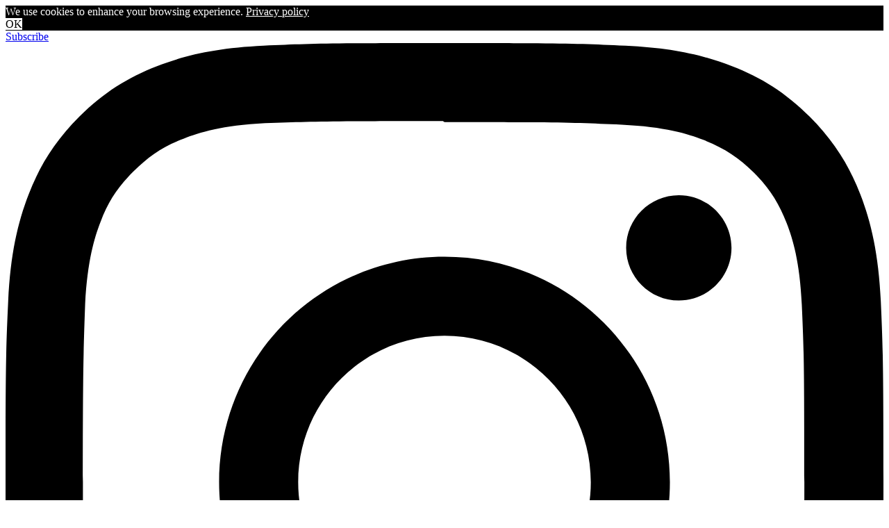

--- FILE ---
content_type: text/html; charset=UTF-8
request_url: https://dev-landing.architecturediary.org/privacy-policy/
body_size: 14181
content:
<!doctype html>
<html class="no-js" lang="en-US">
<head>






<meta charset="UTF-8" />
<meta name="viewport" content="width=device-width, initial-scale=1.0, maximum-scale=1.0, user-scalable=no">


<link rel="preload" as="font" href="https://dev-landing.architecturediary.org/wp-content/themes/fonts/din-bold-webfont.woff" type="font/woff" crossorigin="anonymous">
<link rel="preload" as="font" href="https://dev-landing.architecturediary.org/wp-content/themes/fonts/din-light-webfont.woff" type="font/woff" crossorigin="anonymous">




<title>Privacy Policy - Dev-landingpage</title>



<link rel="apple-touch-icon" sizes="180x180" href="https://architecturediary.org//favicon/apple-touch-icon.png">
<link rel="icon" type="image/png" sizes="32x32" href="https://architecturediary.org//favicon/favicon-32x32.png">
<link rel="icon" type="image/png" sizes="16x16" href="https://architecturediary.org//favicon/favicon-16x16.png">
<link rel="manifest" href="https://architecturediary.org//favicon/site.webmanifest">
<meta name="msapplication-TileColor" content="#000000">
<meta name="theme-color" content="#ffffff">



<meta name='robots' content='index, follow, max-image-preview:large, max-snippet:-1, max-video-preview:-1' />

	<!-- This site is optimized with the Yoast SEO plugin v26.7 - https://yoast.com/wordpress/plugins/seo/ -->
	<link rel="canonical" href="https://dev-landing.architecturediary.org/privacy-policy/" />
	<meta property="og:locale" content="en_US" />
	<meta property="og:type" content="article" />
	<meta property="og:title" content="Privacy Policy - Dev-landingpage" />
	<meta property="og:description" content="For the purposes of this Privacy Notice New London Architecture (NLA), The Architecture Diary, and London Architecture Festival (LFA) are all trading brands of New London Architecture Limited. New London Architecture Limited is an events, exhibition and membership company. Through our activities we communicate change and champion best practice in the built environment. For the purpose of the applicable data protection legislation (meaning the Data Protection Act 2018 and the General Data Protection Regulation and any other legislation which implements it) (the &#8220;Data Protection Legislation&#8221;), the data controller is New London Architecture Limited of 16 Beaufort Court, Admirals Way, Docklands, London E14 9XL. References in this Privacy Notice to &#8220;we&#8221;, &#8220;our&#8221; or &#8220;us&#8221; are references to New London Architecture Limited. References to &#8220;you&#8221; and &#8220;your&#8221; means each natural or legal person who interacts with us, uses our website or the products and services we provide. Please read this Privacy Notice carefully as it explains our practices regarding your Personal Data and how we will treat it. This Privacy Notice sets out how we collect, process and use your ‘Personal Data’. It is relevant to anyone who interacts with us, including users of our websites (www.nla.london; https://dev-landing.architecturediary.org/; www.lref.co.uk; www.londonatmipim.com; www.londonatmipimuk.com; http://onecity.london; [&hellip;]" />
	<meta property="og:url" content="https://dev-landing.architecturediary.org/privacy-policy/" />
	<meta property="og:site_name" content="Dev-landingpage" />
	<meta property="article:modified_time" content="2021-11-09T17:39:12+00:00" />
	<meta name="twitter:card" content="summary_large_image" />
	<meta name="twitter:label1" content="Est. reading time" />
	<meta name="twitter:data1" content="3 minutes" />
	<script type="application/ld+json" class="yoast-schema-graph">{"@context":"https://schema.org","@graph":[{"@type":"WebPage","@id":"https://dev-landing.architecturediary.org/privacy-policy/","url":"https://dev-landing.architecturediary.org/privacy-policy/","name":"Privacy Policy - Dev-landingpage","isPartOf":{"@id":"https://dev-landing.architecturediary.org/#website"},"datePublished":"2020-06-11T01:38:25+00:00","dateModified":"2021-11-09T17:39:12+00:00","inLanguage":"en-US","potentialAction":[{"@type":"ReadAction","target":["https://dev-landing.architecturediary.org/privacy-policy/"]}]},{"@type":"WebSite","@id":"https://dev-landing.architecturediary.org/#website","url":"https://dev-landing.architecturediary.org/","name":"Dev-landingpage","description":"","potentialAction":[{"@type":"SearchAction","target":{"@type":"EntryPoint","urlTemplate":"https://dev-landing.architecturediary.org/?s={search_term_string}"},"query-input":{"@type":"PropertyValueSpecification","valueRequired":true,"valueName":"search_term_string"}}],"inLanguage":"en-US"}]}</script>
	<!-- / Yoast SEO plugin. -->


<link rel='dns-prefetch' href='//ajax.googleapis.com' />
<style id='wp-img-auto-sizes-contain-inline-css' type='text/css'>
img:is([sizes=auto i],[sizes^="auto," i]){contain-intrinsic-size:3000px 1500px}
/*# sourceURL=wp-img-auto-sizes-contain-inline-css */
</style>
<link rel='stylesheet' id='fullpage-css' href='https://dev-landing.architecturediary.org/wp-content/themes/archdiary-maintheme-feb22/css/fullpage.css?ver=6.9' type='text/css' media='all' />
<style id='classic-theme-styles-inline-css' type='text/css'>
/*! This file is auto-generated */
.wp-block-button__link{color:#fff;background-color:#32373c;border-radius:9999px;box-shadow:none;text-decoration:none;padding:calc(.667em + 2px) calc(1.333em + 2px);font-size:1.125em}.wp-block-file__button{background:#32373c;color:#fff;text-decoration:none}
/*# sourceURL=/wp-includes/css/classic-themes.min.css */
</style>
<link rel='stylesheet' id='amazonpolly-css' href='https://dev-landing.architecturediary.org/wp-content/plugins/amazon-polly/public/css/amazonpolly-public.css?ver=1.0.0' type='text/css' media='all' />
<link rel='stylesheet' id='search-filter-plugin-styles-css' href='https://dev-landing.architecturediary.org/wp-content/plugins/search-filter-pro/public/assets/css/search-filter.min.css?ver=2.5.17' type='text/css' media='all' />
<script type="text/javascript" src="https://ajax.googleapis.com/ajax/libs/jquery/3.3.1/jquery.min.js" id="jquery-js"></script>
<script type="text/javascript" src="https://dev-landing.architecturediary.org/wp-content/plugins/amazon-polly/public/js/amazonpolly-public.js?ver=1.0.0" id="amazonpolly-js"></script>
<script type="text/javascript" id="search-filter-plugin-build-js-extra">
/* <![CDATA[ */
var SF_LDATA = {"ajax_url":"https://dev-landing.architecturediary.org/wp-admin/admin-ajax.php","home_url":"https://dev-landing.architecturediary.org/","extensions":[]};
//# sourceURL=search-filter-plugin-build-js-extra
/* ]]> */
</script>
<script type="text/javascript" src="https://dev-landing.architecturediary.org/wp-content/plugins/search-filter-pro/public/assets/js/search-filter-build.min.js?ver=2.5.17" id="search-filter-plugin-build-js"></script>
<script type="text/javascript" src="https://dev-landing.architecturediary.org/wp-content/plugins/search-filter-pro/public/assets/js/chosen.jquery.min.js?ver=2.5.17" id="search-filter-plugin-chosen-js"></script>



<style id='global-styles-inline-css' type='text/css'>
:root{--wp--preset--aspect-ratio--square: 1;--wp--preset--aspect-ratio--4-3: 4/3;--wp--preset--aspect-ratio--3-4: 3/4;--wp--preset--aspect-ratio--3-2: 3/2;--wp--preset--aspect-ratio--2-3: 2/3;--wp--preset--aspect-ratio--16-9: 16/9;--wp--preset--aspect-ratio--9-16: 9/16;--wp--preset--color--black: #000000;--wp--preset--color--cyan-bluish-gray: #abb8c3;--wp--preset--color--white: #ffffff;--wp--preset--color--pale-pink: #f78da7;--wp--preset--color--vivid-red: #cf2e2e;--wp--preset--color--luminous-vivid-orange: #ff6900;--wp--preset--color--luminous-vivid-amber: #fcb900;--wp--preset--color--light-green-cyan: #7bdcb5;--wp--preset--color--vivid-green-cyan: #00d084;--wp--preset--color--pale-cyan-blue: #8ed1fc;--wp--preset--color--vivid-cyan-blue: #0693e3;--wp--preset--color--vivid-purple: #9b51e0;--wp--preset--gradient--vivid-cyan-blue-to-vivid-purple: linear-gradient(135deg,rgb(6,147,227) 0%,rgb(155,81,224) 100%);--wp--preset--gradient--light-green-cyan-to-vivid-green-cyan: linear-gradient(135deg,rgb(122,220,180) 0%,rgb(0,208,130) 100%);--wp--preset--gradient--luminous-vivid-amber-to-luminous-vivid-orange: linear-gradient(135deg,rgb(252,185,0) 0%,rgb(255,105,0) 100%);--wp--preset--gradient--luminous-vivid-orange-to-vivid-red: linear-gradient(135deg,rgb(255,105,0) 0%,rgb(207,46,46) 100%);--wp--preset--gradient--very-light-gray-to-cyan-bluish-gray: linear-gradient(135deg,rgb(238,238,238) 0%,rgb(169,184,195) 100%);--wp--preset--gradient--cool-to-warm-spectrum: linear-gradient(135deg,rgb(74,234,220) 0%,rgb(151,120,209) 20%,rgb(207,42,186) 40%,rgb(238,44,130) 60%,rgb(251,105,98) 80%,rgb(254,248,76) 100%);--wp--preset--gradient--blush-light-purple: linear-gradient(135deg,rgb(255,206,236) 0%,rgb(152,150,240) 100%);--wp--preset--gradient--blush-bordeaux: linear-gradient(135deg,rgb(254,205,165) 0%,rgb(254,45,45) 50%,rgb(107,0,62) 100%);--wp--preset--gradient--luminous-dusk: linear-gradient(135deg,rgb(255,203,112) 0%,rgb(199,81,192) 50%,rgb(65,88,208) 100%);--wp--preset--gradient--pale-ocean: linear-gradient(135deg,rgb(255,245,203) 0%,rgb(182,227,212) 50%,rgb(51,167,181) 100%);--wp--preset--gradient--electric-grass: linear-gradient(135deg,rgb(202,248,128) 0%,rgb(113,206,126) 100%);--wp--preset--gradient--midnight: linear-gradient(135deg,rgb(2,3,129) 0%,rgb(40,116,252) 100%);--wp--preset--font-size--small: 13px;--wp--preset--font-size--medium: 20px;--wp--preset--font-size--large: 36px;--wp--preset--font-size--x-large: 42px;--wp--preset--spacing--20: 0.44rem;--wp--preset--spacing--30: 0.67rem;--wp--preset--spacing--40: 1rem;--wp--preset--spacing--50: 1.5rem;--wp--preset--spacing--60: 2.25rem;--wp--preset--spacing--70: 3.38rem;--wp--preset--spacing--80: 5.06rem;--wp--preset--shadow--natural: 6px 6px 9px rgba(0, 0, 0, 0.2);--wp--preset--shadow--deep: 12px 12px 50px rgba(0, 0, 0, 0.4);--wp--preset--shadow--sharp: 6px 6px 0px rgba(0, 0, 0, 0.2);--wp--preset--shadow--outlined: 6px 6px 0px -3px rgb(255, 255, 255), 6px 6px rgb(0, 0, 0);--wp--preset--shadow--crisp: 6px 6px 0px rgb(0, 0, 0);}:where(.is-layout-flex){gap: 0.5em;}:where(.is-layout-grid){gap: 0.5em;}body .is-layout-flex{display: flex;}.is-layout-flex{flex-wrap: wrap;align-items: center;}.is-layout-flex > :is(*, div){margin: 0;}body .is-layout-grid{display: grid;}.is-layout-grid > :is(*, div){margin: 0;}:where(.wp-block-columns.is-layout-flex){gap: 2em;}:where(.wp-block-columns.is-layout-grid){gap: 2em;}:where(.wp-block-post-template.is-layout-flex){gap: 1.25em;}:where(.wp-block-post-template.is-layout-grid){gap: 1.25em;}.has-black-color{color: var(--wp--preset--color--black) !important;}.has-cyan-bluish-gray-color{color: var(--wp--preset--color--cyan-bluish-gray) !important;}.has-white-color{color: var(--wp--preset--color--white) !important;}.has-pale-pink-color{color: var(--wp--preset--color--pale-pink) !important;}.has-vivid-red-color{color: var(--wp--preset--color--vivid-red) !important;}.has-luminous-vivid-orange-color{color: var(--wp--preset--color--luminous-vivid-orange) !important;}.has-luminous-vivid-amber-color{color: var(--wp--preset--color--luminous-vivid-amber) !important;}.has-light-green-cyan-color{color: var(--wp--preset--color--light-green-cyan) !important;}.has-vivid-green-cyan-color{color: var(--wp--preset--color--vivid-green-cyan) !important;}.has-pale-cyan-blue-color{color: var(--wp--preset--color--pale-cyan-blue) !important;}.has-vivid-cyan-blue-color{color: var(--wp--preset--color--vivid-cyan-blue) !important;}.has-vivid-purple-color{color: var(--wp--preset--color--vivid-purple) !important;}.has-black-background-color{background-color: var(--wp--preset--color--black) !important;}.has-cyan-bluish-gray-background-color{background-color: var(--wp--preset--color--cyan-bluish-gray) !important;}.has-white-background-color{background-color: var(--wp--preset--color--white) !important;}.has-pale-pink-background-color{background-color: var(--wp--preset--color--pale-pink) !important;}.has-vivid-red-background-color{background-color: var(--wp--preset--color--vivid-red) !important;}.has-luminous-vivid-orange-background-color{background-color: var(--wp--preset--color--luminous-vivid-orange) !important;}.has-luminous-vivid-amber-background-color{background-color: var(--wp--preset--color--luminous-vivid-amber) !important;}.has-light-green-cyan-background-color{background-color: var(--wp--preset--color--light-green-cyan) !important;}.has-vivid-green-cyan-background-color{background-color: var(--wp--preset--color--vivid-green-cyan) !important;}.has-pale-cyan-blue-background-color{background-color: var(--wp--preset--color--pale-cyan-blue) !important;}.has-vivid-cyan-blue-background-color{background-color: var(--wp--preset--color--vivid-cyan-blue) !important;}.has-vivid-purple-background-color{background-color: var(--wp--preset--color--vivid-purple) !important;}.has-black-border-color{border-color: var(--wp--preset--color--black) !important;}.has-cyan-bluish-gray-border-color{border-color: var(--wp--preset--color--cyan-bluish-gray) !important;}.has-white-border-color{border-color: var(--wp--preset--color--white) !important;}.has-pale-pink-border-color{border-color: var(--wp--preset--color--pale-pink) !important;}.has-vivid-red-border-color{border-color: var(--wp--preset--color--vivid-red) !important;}.has-luminous-vivid-orange-border-color{border-color: var(--wp--preset--color--luminous-vivid-orange) !important;}.has-luminous-vivid-amber-border-color{border-color: var(--wp--preset--color--luminous-vivid-amber) !important;}.has-light-green-cyan-border-color{border-color: var(--wp--preset--color--light-green-cyan) !important;}.has-vivid-green-cyan-border-color{border-color: var(--wp--preset--color--vivid-green-cyan) !important;}.has-pale-cyan-blue-border-color{border-color: var(--wp--preset--color--pale-cyan-blue) !important;}.has-vivid-cyan-blue-border-color{border-color: var(--wp--preset--color--vivid-cyan-blue) !important;}.has-vivid-purple-border-color{border-color: var(--wp--preset--color--vivid-purple) !important;}.has-vivid-cyan-blue-to-vivid-purple-gradient-background{background: var(--wp--preset--gradient--vivid-cyan-blue-to-vivid-purple) !important;}.has-light-green-cyan-to-vivid-green-cyan-gradient-background{background: var(--wp--preset--gradient--light-green-cyan-to-vivid-green-cyan) !important;}.has-luminous-vivid-amber-to-luminous-vivid-orange-gradient-background{background: var(--wp--preset--gradient--luminous-vivid-amber-to-luminous-vivid-orange) !important;}.has-luminous-vivid-orange-to-vivid-red-gradient-background{background: var(--wp--preset--gradient--luminous-vivid-orange-to-vivid-red) !important;}.has-very-light-gray-to-cyan-bluish-gray-gradient-background{background: var(--wp--preset--gradient--very-light-gray-to-cyan-bluish-gray) !important;}.has-cool-to-warm-spectrum-gradient-background{background: var(--wp--preset--gradient--cool-to-warm-spectrum) !important;}.has-blush-light-purple-gradient-background{background: var(--wp--preset--gradient--blush-light-purple) !important;}.has-blush-bordeaux-gradient-background{background: var(--wp--preset--gradient--blush-bordeaux) !important;}.has-luminous-dusk-gradient-background{background: var(--wp--preset--gradient--luminous-dusk) !important;}.has-pale-ocean-gradient-background{background: var(--wp--preset--gradient--pale-ocean) !important;}.has-electric-grass-gradient-background{background: var(--wp--preset--gradient--electric-grass) !important;}.has-midnight-gradient-background{background: var(--wp--preset--gradient--midnight) !important;}.has-small-font-size{font-size: var(--wp--preset--font-size--small) !important;}.has-medium-font-size{font-size: var(--wp--preset--font-size--medium) !important;}.has-large-font-size{font-size: var(--wp--preset--font-size--large) !important;}.has-x-large-font-size{font-size: var(--wp--preset--font-size--x-large) !important;}
/*# sourceURL=global-styles-inline-css */
</style>
</head>



<body data-rsssl=1>





<header class="mainheader" id="mainheader">




<div class="container">
<div class="row justify-content-end">






<div class="col-6 col-sm-6 text-right">


<div class="headerright">

<nav class="locations-micro d-none d-md-inline-block">
<a class="" href="https://architecturediary.org/#homesubscribe" title="Subscribe">Subscribe</a>
</nav>

<div class="socialicons">
<a class="scaler"  href="https://www.instagram.com/thearchitecturediary" target="_blank" title="Dev-landingpage on Instagram"><svg aria-labelledby="instagram-icon" role="img" viewBox="0 0 24 24" xmlns="http://www.w3.org/2000/svg"><path d="M12 0C8.74 0 8.333.015 7.053.072 5.775.132 4.905.333 4.14.63c-.789.306-1.459.717-2.126 1.384S.935 3.35.63 4.14C.333 4.905.131 5.775.072 7.053.012 8.333 0 8.74 0 12s.015 3.667.072 4.947c.06 1.277.261 2.148.558 2.913.306.788.717 1.459 1.384 2.126.667.666 1.336 1.079 2.126 1.384.766.296 1.636.499 2.913.558C8.333 23.988 8.74 24 12 24s3.667-.015 4.947-.072c1.277-.06 2.148-.262 2.913-.558.788-.306 1.459-.718 2.126-1.384.666-.667 1.079-1.335 1.384-2.126.296-.765.499-1.636.558-2.913.06-1.28.072-1.687.072-4.947s-.015-3.667-.072-4.947c-.06-1.277-.262-2.149-.558-2.913-.306-.789-.718-1.459-1.384-2.126C21.319 1.347 20.651.935 19.86.63c-.765-.297-1.636-.499-2.913-.558C15.667.012 15.26 0 12 0zm0 2.16c3.203 0 3.585.016 4.85.071 1.17.055 1.805.249 2.227.415.562.217.96.477 1.382.896.419.42.679.819.896 1.381.164.422.36 1.057.413 2.227.057 1.266.07 1.646.07 4.85s-.015 3.585-.074 4.85c-.061 1.17-.256 1.805-.421 2.227-.224.562-.479.96-.899 1.382-.419.419-.824.679-1.38.896-.42.164-1.065.36-2.235.413-1.274.057-1.649.07-4.859.07-3.211 0-3.586-.015-4.859-.074-1.171-.061-1.816-.256-2.236-.421-.569-.224-.96-.479-1.379-.899-.421-.419-.69-.824-.9-1.38-.165-.42-.359-1.065-.42-2.235-.045-1.26-.061-1.649-.061-4.844 0-3.196.016-3.586.061-4.861.061-1.17.255-1.814.42-2.234.21-.57.479-.96.9-1.381.419-.419.81-.689 1.379-.898.42-.166 1.051-.361 2.221-.421 1.275-.045 1.65-.06 4.859-.06l.045.03zm0 3.678c-3.405 0-6.162 2.76-6.162 6.162 0 3.405 2.76 6.162 6.162 6.162 3.405 0 6.162-2.76 6.162-6.162 0-3.405-2.76-6.162-6.162-6.162zM12 16c-2.21 0-4-1.79-4-4s1.79-4 4-4 4 1.79 4 4-1.79 4-4 4zm7.846-10.405c0 .795-.646 1.44-1.44 1.44-.795 0-1.44-.646-1.44-1.44 0-.794.646-1.439 1.44-1.439.793-.001 1.44.645 1.44 1.439z"/></svg><span>Dev-landingpage on Instagram</span></a>
<a class="scaler"  href="http://twitter.com/thearchidiary" target="_blank" title="Dev-landingpage on Twitter"><svg aria-labelledby="twitter-icon" role="img" viewBox="0 0 24 24" xmlns="http://www.w3.org/2000/svg"><path d="M23.954 4.569c-.885.389-1.83.654-2.825.775 1.014-.611 1.794-1.574 2.163-2.723-.951.555-2.005.959-3.127 1.184-.896-.959-2.173-1.559-3.591-1.559-2.717 0-4.92 2.203-4.92 4.917 0 .39.045.765.127 1.124C7.691 8.094 4.066 6.13 1.64 3.161c-.427.722-.666 1.561-.666 2.475 0 1.71.87 3.213 2.188 4.096-.807-.026-1.566-.248-2.228-.616v.061c0 2.385 1.693 4.374 3.946 4.827-.413.111-.849.171-1.296.171-.314 0-.615-.03-.916-.086.631 1.953 2.445 3.377 4.604 3.417-1.68 1.319-3.809 2.105-6.102 2.105-.39 0-.779-.023-1.17-.067 2.189 1.394 4.768 2.209 7.557 2.209 9.054 0 13.999-7.496 13.999-13.986 0-.209 0-.42-.015-.63.961-.689 1.8-1.56 2.46-2.548l-.047-.02z"/></svg><span>Dev-landingpage on Twitter</span></a>
<!--<a class="scaler" href="" target="_blank" title="Dev-landingpage on Facebook"><svg aria-labelledby="facebook-icon" role="img" viewBox="0 0 24 24" xmlns="http://www.w3.org/2000/svg"><path d="M22.676 0H1.324C.593 0 0 .593 0 1.324v21.352C0 23.408.593 24 1.324 24h11.494v-9.294H9.689v-3.621h3.129V8.41c0-3.099 1.894-4.785 4.659-4.785 1.325 0 2.464.097 2.796.141v3.24h-1.921c-1.5 0-1.792.721-1.792 1.771v2.311h3.584l-.465 3.63H16.56V24h6.115c.733 0 1.325-.592 1.325-1.324V1.324C24 .593 23.408 0 22.676 0"/></svg><span>Dev-landingpage on Facebook</span></a>-->
</div>
</div>
</div>

</div>
</div>


<!--
<div class="col-3 col-sm-4 text-right">
<div class="socialicons">
<a class="scaler"  href="https://www.instagram.com/" target="_blank" title="Dev-landingpage on Instagram">
<svg aria-labelledby="instagram-icon" role="img" viewBox="0 0 24 24" xmlns="http://www.w3.org/2000/svg"><path d="M12 0C8.74 0 8.333.015 7.053.072 5.775.132 4.905.333 4.14.63c-.789.306-1.459.717-2.126 1.384S.935 3.35.63 4.14C.333 4.905.131 5.775.072 7.053.012 8.333 0 8.74 0 12s.015 3.667.072 4.947c.06 1.277.261 2.148.558 2.913.306.788.717 1.459 1.384 2.126.667.666 1.336 1.079 2.126 1.384.766.296 1.636.499 2.913.558C8.333 23.988 8.74 24 12 24s3.667-.015 4.947-.072c1.277-.06 2.148-.262 2.913-.558.788-.306 1.459-.718 2.126-1.384.666-.667 1.079-1.335 1.384-2.126.296-.765.499-1.636.558-2.913.06-1.28.072-1.687.072-4.947s-.015-3.667-.072-4.947c-.06-1.277-.262-2.149-.558-2.913-.306-.789-.718-1.459-1.384-2.126C21.319 1.347 20.651.935 19.86.63c-.765-.297-1.636-.499-2.913-.558C15.667.012 15.26 0 12 0zm0 2.16c3.203 0 3.585.016 4.85.071 1.17.055 1.805.249 2.227.415.562.217.96.477 1.382.896.419.42.679.819.896 1.381.164.422.36 1.057.413 2.227.057 1.266.07 1.646.07 4.85s-.015 3.585-.074 4.85c-.061 1.17-.256 1.805-.421 2.227-.224.562-.479.96-.899 1.382-.419.419-.824.679-1.38.896-.42.164-1.065.36-2.235.413-1.274.057-1.649.07-4.859.07-3.211 0-3.586-.015-4.859-.074-1.171-.061-1.816-.256-2.236-.421-.569-.224-.96-.479-1.379-.899-.421-.419-.69-.824-.9-1.38-.165-.42-.359-1.065-.42-2.235-.045-1.26-.061-1.649-.061-4.844 0-3.196.016-3.586.061-4.861.061-1.17.255-1.814.42-2.234.21-.57.479-.96.9-1.381.419-.419.81-.689 1.379-.898.42-.166 1.051-.361 2.221-.421 1.275-.045 1.65-.06 4.859-.06l.045.03zm0 3.678c-3.405 0-6.162 2.76-6.162 6.162 0 3.405 2.76 6.162 6.162 6.162 3.405 0 6.162-2.76 6.162-6.162 0-3.405-2.76-6.162-6.162-6.162zM12 16c-2.21 0-4-1.79-4-4s1.79-4 4-4 4 1.79 4 4-1.79 4-4 4zm7.846-10.405c0 .795-.646 1.44-1.44 1.44-.795 0-1.44-.646-1.44-1.44 0-.794.646-1.439 1.44-1.439.793-.001 1.44.645 1.44 1.439z"/></svg><span>Dev-landingpage on Instagram</span></a>

<a class="scaler" href="https://en-gb.facebook.com/" target="_blank" title="Dev-landingpage on Facebook">
<svg aria-labelledby="facebook-icon" role="img" viewBox="0 0 24 24" xmlns="http://www.w3.org/2000/svg"><path d="M22.676 0H1.324C.593 0 0 .593 0 1.324v21.352C0 23.408.593 24 1.324 24h11.494v-9.294H9.689v-3.621h3.129V8.41c0-3.099 1.894-4.785 4.659-4.785 1.325 0 2.464.097 2.796.141v3.24h-1.921c-1.5 0-1.792.721-1.792 1.771v2.311h3.584l-.465 3.63H16.56V24h6.115c.733 0 1.325-.592 1.325-1.324V1.324C24 .593 23.408 0 22.676 0"/></svg><span>Dev-landingpage on Facebook</span></a>


<a class="scaler" href="https://en-gb.facebook.com/" target="_blank" title="Dev-landingpage on Facebook">
<svg aria-labelledby="twitter-icon" role="img" viewBox="0 0 24 24" xmlns="http://www.w3.org/2000/svg"><path d="M23.954 4.569c-.885.389-1.83.654-2.825.775 1.014-.611 1.794-1.574 2.163-2.723-.951.555-2.005.959-3.127 1.184-.896-.959-2.173-1.559-3.591-1.559-2.717 0-4.92 2.203-4.92 4.917 0 .39.045.765.127 1.124C7.691 8.094 4.066 6.13 1.64 3.161c-.427.722-.666 1.561-.666 2.475 0 1.71.87 3.213 2.188 4.096-.807-.026-1.566-.248-2.228-.616v.061c0 2.385 1.693 4.374 3.946 4.827-.413.111-.849.171-1.296.171-.314 0-.615-.03-.916-.086.631 1.953 2.445 3.377 4.604 3.417-1.68 1.319-3.809 2.105-6.102 2.105-.39 0-.779-.023-1.17-.067 2.189 1.394 4.768 2.209 7.557 2.209 9.054 0 13.999-7.496 13.999-13.986 0-.209 0-.42-.015-.63.961-.689 1.8-1.56 2.46-2.548l-.047-.02z"/></svg><span>Dev-landingpage on twitter</span></a>
</div>
</div>
-->






  


   




  <!--  <div class="col-6 d-block d-lg-none col-menubut"> 

<button id="nav-icon">
  <span></span>
    <span></span>
      <span></span>
        <span></span>
      </button>

    </div>    -->  




















</header>







<section class="headerlogo">

    
<div class="container">
 <div class="logo" id="logo">
    <a class="naesmoothstate" href="https://dev-landing.architecturediary.org"><svg id="ec98fb05-99d5-4e57-bf56-d50e7fadf01f" data-name="Layer 1" xmlns="http://www.w3.org/2000/svg" viewBox="0 0 535.9 331.2"><path d="M535.9,0H0V331.2H535.9Zm-6.7,324.5H6.7V6.7H529.3V324.5Z"/><path d="M4,69.3H534V75H4Z"/><path d="M45.9,156.5h6.5v-41h13v-6.1H32.9v6.1h13Z"/><path d="M79.4,135.5H99v21h6.6V109.4H99v20H79.4v-20H72.8v47.1h6.6Z"/><path d="M147,150.4H124.2V135.6h19.5v-6.1H124.2v-14H147v-6.1H117.6v47.1H147Z"/><path d="M59.3,207.8h-14l7-20.1Zm-9.6-30.3L32.5,224.6h7l3.8-10.9H61.4l3.8,10.9h7L55,177.5Z"/><path d="M85.6,183.6H96.4c2.8,0,4.9.6,6.3,1.9s2.1,3.1,2.1,5.7a6.91,6.91,0,0,1-2.2,5.6,9.51,9.51,0,0,1-6.3,2H85.6Zm27.4,41-10.9-20.7a12.48,12.48,0,0,0,9.4-12.8c0-4.3-1.3-7.7-4-10.1s-6.2-3.5-10.7-3.5H79v47.1h6.6V204.7h9.5l10.3,19.9Z"/><path d="M154.2,210.3v-1.1h-6.5v1.1a8.15,8.15,0,0,1-2.5,6.3,10.39,10.39,0,0,1-7.2,2.3c-7,0-10.4-3.9-10.4-11.8V195.3c0-4.4.9-7.6,2.6-9.5s4.3-2.8,7.7-2.8a10.91,10.91,0,0,1,7.2,2.3,8.11,8.11,0,0,1,2.6,6.5v.9h5.7l.9-.2v-.9a14.44,14.44,0,0,0-2-7.8,13.25,13.25,0,0,0-5.8-5.2,19.41,19.41,0,0,0-8.5-1.8c-5.1,0-9.2,1.5-12.3,4.4s-4.6,7.6-4.6,13.8v11.8c0,6.2,1.6,10.9,4.6,13.8s7.2,4.4,12.3,4.4c4.9,0,8.9-1.3,11.8-4a13.76,13.76,0,0,0,4.4-10.7"/><path d="M172.1,203.5h19.6v21h6.6V177.4h-6.6v20H172.1v-20h-6.6v47.1h6.6Z"/><path d="M210.8,177.5h6.6v47.1h-6.6Z"/><path d="M225.3,183.6h13v41h6.5v-41h13v-6.1H225.3v6.1Z"/><path d="M265.1,224.6h29.4v-6.1H271.7V203.7h19.5v-6.1H271.7v-14h22.8v-6.1H265.1Z"/><path d="M329.1,178.7a19.41,19.41,0,0,0-8.5-1.8c-5.1,0-9.2,1.5-12.3,4.4s-4.6,7.6-4.6,13.8v11.8c0,6.2,1.6,10.9,4.6,13.8s7.2,4.4,12.3,4.4c4.9,0,8.9-1.3,11.8-4a14.2,14.2,0,0,0,4.5-10.8v-1.1h-6.5v1.1a8.15,8.15,0,0,1-2.5,6.3,10.39,10.39,0,0,1-7.2,2.3c-7,0-10.4-3.9-10.4-11.8V195.3c0-4.4.9-7.6,2.6-9.5s4.3-2.8,7.7-2.8a10.91,10.91,0,0,1,7.2,2.3,8.11,8.11,0,0,1,2.6,6.5v.9h5.7l.9-.2v-.9a16.45,16.45,0,0,0-2-7.8,14.54,14.54,0,0,0-5.9-5.1"/><path d="M343.4,183.6h13v41h6.5v-41h13v-6.1H343.4Z"/><path d="M409.8,208.5a10.07,10.07,0,0,1-2.7,7.6,10.86,10.86,0,0,1-14.5,0,10.63,10.63,0,0,1-2.7-7.6v-31h-6.7v31.4a16.12,16.12,0,0,0,2.2,8.3,15,15,0,0,0,6,5.7,18.64,18.64,0,0,0,16.9,0,14.71,14.71,0,0,0,5.9-5.7,16.15,16.15,0,0,0,2.1-8.4V177.3h-6.6v31.2Z"/><path d="M435.1,183.6h10.8c2.8,0,4.9.6,6.3,1.9s2.1,3.1,2.1,5.7a6.61,6.61,0,0,1-2.2,5.6,9.51,9.51,0,0,1-6.3,2H435V183.6Zm23,16.1a13.27,13.27,0,0,0,2.8-8.6c0-4.3-1.3-7.7-4-10.1s-6.2-3.5-10.7-3.5H428.4v47.1H435V204.7h9.5l10.3,19.9h7.5l-10.9-20.7a13.07,13.07,0,0,0,6.7-4.2"/><path d="M500.8,183.6v-6.1H471.4v47.1h29.4v-6.1H478V203.7h19.5v-6.1H478v-14Z"/><path d="M54.2,286.5H44.3V251.6h9.9c3.2,0,5.7.9,7.4,2.9s2.6,5.1,2.6,9.5v10.7c-.1,7.9-3.3,11.8-10,11.8m-.1-41H37.6v47.1H54.1c5.1,0,9.1-1.5,12.1-4.4s4.5-7.6,4.5-13.8V263.8c0-6.2-1.5-10.9-4.5-13.8s-7-4.5-12.1-4.5"/><path d="M82.5,245.5h6.6v47.1H82.5Z"/><path d="M123.4,275.9H109.3l7-20.1Zm-9.7-30.4L96.5,292.6h7l3.8-10.9h18.1l3.8,10.9h7L119,245.5Z"/><path d="M149.7,251.6h10.8c2.8,0,4.9.6,6.3,1.9s2.1,3.1,2.1,5.7a6.83,6.83,0,0,1-2.1,5.6,9.51,9.51,0,0,1-6.3,2H149.7Zm23,16.1a13.27,13.27,0,0,0,2.8-8.6c0-4.3-1.3-7.7-3.9-10.1s-6.2-3.5-10.7-3.5H143.1v47.1h6.6V272.7h9.5l10.3,19.9h7.6l-10.9-20.7a12.7,12.7,0,0,0,6.5-4.2"/><path d="M198,266.1l-10.2-20.6h-7.2l14.2,27.4v19.7h6.6V273l14.2-27.4h-7.2Z"/><path d="M129.8,45a7.45,7.45,0,1,0-7.5-7.4,7.41,7.41,0,0,0,7.5,7.4"/><path d="M403.5,45a7.5,7.5,0,1,0-7.5-7.5h0a7.49,7.49,0,0,0,7.5,7.5"/></svg></a> 
    </div>
</div>
</section>


 






<section class="hometop">
  <div class=" ">
<div class="container">




<div class="row justify-content-between align-items-stretch">

<div class="col-12 col-md-8 p-ts p-bs">
<div class="homeintro">
  <p>For the purposes of this Privacy Notice New London Architecture (NLA), The Architecture Diary, and London Architecture Festival (LFA) are all trading brands of New London Architecture Limited. New London Architecture Limited is an events, exhibition and membership company. Through our activities we communicate change and champion best practice in the built environment.</p>
<p>For the purpose of the applicable data protection legislation (meaning the Data Protection Act 2018 and the General Data Protection Regulation and any other legislation which implements it) (the &#8220;Data Protection Legislation&#8221;), the data controller is New London Architecture Limited of 16 Beaufort Court, Admirals Way, Docklands, London E14 9XL. References in this Privacy Notice to &#8220;we&#8221;, &#8220;our&#8221; or &#8220;us&#8221; are references to New London Architecture Limited. References to &#8220;you&#8221; and &#8220;your&#8221; means each natural or legal person who interacts with us, uses our website or the products and services we provide.</p>
<p>Please read this Privacy Notice carefully as it explains our practices regarding your Personal Data and how we will treat it. This Privacy Notice sets out how we collect, process and use your ‘Personal Data’. It is relevant to anyone who interacts with us, including users of our websites (www.nla.london; https://dev-landing.architecturediary.org/; www.lref.co.uk; www.londonatmipim.com; www.londonatmipimuk.com; http://onecity.london; www.thecitycentre.london; www.londonfestivalofarchitecture.org; www.nla.london), together ‘the Sites’, subscribers to any of our Sites, members of the New London Architecture membership scheme and users of other services we provide from time to time.</p>
<p><strong>OUR PRIVACY COMMITMENTS</strong></p>
<p>We respect your privacy and protecting your information is important to us. We will be clear and open with you on what Personal Data we collect and how we process it and we will only use information that we collect about you lawfully in accordance with the Data Protection Legislation.</p>
<p>We take data security seriously, and so for as long as we maintain records of your Personal Data, we will endeavour to keep it up to date and protect it with appropriate safety and security measures and policies to prevent it from being accidentally lost and from unauthorised use and access.</p>
<p>We regularly review our security systems to ensure that your Personal Data remains safe and secure.</p>
<p><strong>Data we collect and process</strong></p>
<p>We collect and process the following Personal data from or about you as a user of our Sites or services or as a member of the New London Architecture membership scheme or as a client, speaker, delegate, event attendee or subscriber to our newsletters:</p>
<p>Personal Data collected directly from you if you create an Organisation Account on any of the Architecture Diary websites to submit events listings, which may include contact details such as name, job title, postal address, telephone numbers and email address and information about the organisation which you represent.</p>
<p>If you create an account on any of the Architecture Diary websites, for the purpose of uploading your events, our Community Manager will have access to this information to allow them to manage and approve your events only for the duration of the time they are the Community Manager. They will be bound by this privacy policy. You can find details of the Community Manager for each city on the Architecture Diary website.</p>
<p>Personal Data collected directly from you when you join the New London Architecture membership scheme and thereafter when you engage with us in relation to your membership and/or any of the benefits available to you as a member, which may include contact details such as name, job title, postal address, telephone numbers email addresses and financial transactional data such as credit or debit card numbers used in relation to our services. We will NOT store any credit or direct card numbers and will only use a secure online payment platform for processing.</p>
<p>Personal Data collected directly from you as an exhibitor or sponsor which may include contact details such as name, job title, postal address, telephone numbers email addresses and financial transactional data such as credit or debit card numbers used in relation to our services. We will NOT store any credit or direct card numbers and will only use a secure online payment platform for processing.</p>
<p>Personal Data collected directly from you through the delegate or as a participant of any event which may include contact details such as name, job title, postal address, telephone numbers email addresses and financial transactional data such as credit or debit card numbers used in relation to our services.</p>
<p>Personal Data collected directly from you during the submission process for Awards, Research Studies or other Publications which may include contact details such as name, job title, postal address, telephone numbers email addresses and financial transactional data such as credit or debit card numbers used in relation to our services. We will NOT store any credit or direct card numbers and will only use a secure online payment platform for processing.</p>
<p>Personal Data collected directly from you as a subscriber to our newsletter which may include contact details such as name, job title, postal address, telephone numbers and email address.</p>
<p>Personal Data received directly from you by email, telephone call or by business card at networking events, conferences or from third parties acting on your behalf or from supplier invoices.</p>
<p>Personal Data collected automatically from the use by you of any of the Sites. The data transmitted from your browser includes your IP address, the date and time of the visit the pages accessed, the access status/HTTP status code, your browser, your operating system and interface, as well as the language and version of the browser software. We also collect information about the devices you use to access the Sites (in particular device&#8217;s IP address (captured and stored only in anonymised form), device screen size, device type (unique device identifiers) and geographic location (country only).</p>
<p>We receive the following Personal Data about you if you follow one of our social media accounts which may include your account name, gender, general interests, location, age.</p>
<p>Personal Data received indirectly through our suppliers which enables us to create and store a record of your activity/purchase history.</p>
<p>Personal Data we collect about you from publicly available sources. This may include information available from social media (depending on your settings and the applicable privacy policies), including social media engagement metrics such as numbers of connections, followers and clicks, and information from resources such as Companies House.</p>
<p>Personal Data we receive from other sources. We may receive further information about you if you use any of the services we provide. We work closely with third parties (including, for example, business partners, service providers, identity verification providers) and may receive information about you from them. We may combine information we receive from these other sources with information you give to us and information we collect about you.</p>
<p><strong>Purposes and legal basis for using your data</strong></p>
<p>Where you have requested that we provide any of our services (including membership of the New London Architecture membership scheme) to you, or you otherwise make use of those services, we will process your Personal Data in order to perform our contract with you and provide those services to you.</p>
<p>We also use the Personal Data we hold about you to pursue our legitimate interests in providing and marketing our services and membership to you, improving our website, services, membership and interactions with you and other members and other users of our services in the following ways:</p>
<p>For the administration of your membership and the provision of any benefits available to you as part of that membership, and to communicate with you regarding the same by telephone, mail, email, text (SMS) message, instant messaging or other electronic means;</p>
<p>For your use of our Sites and services, purchases and attendance at our events and to communicate with you regarding the same by telephone, mail, email, text (SMS) message, instant messaging or other electronic means.</p>
<p>To contact you with sales &amp; sponsorship opportunities for exhibition, programme or events.</p>
<p>To contact you with surveys and feedback requests (for example relating to an event you attended).</p>
<p>To analyse the purchase history of our customers and the way our customers, users and members use the Sites.</p>
<p>To process orders (including payment for membership) and to issue your invoices and collect payments and to make payments to suppliers where applicable. (In instances where payment is made by direct / credit cards your details will not be stored by us, and will be processed via a secure online payment platform (for example Stripe).</p>
<p>To verify your identity as part of our identity authentication process and to prevent, detect and prosecute fraud and crime and comply with legal or regulatory, requirements;</p>
<p>To provide you with information about the services (including membership of the New London Architecture membership scheme) that you request from us;</p>
<p>To provide you with information about other services we offer that are similar to those that you have already purchased or enquired about;</p>
<p>To provide you with information about products or services we feel may interest you or be best for you;</p>
<p>To notify you about changes to our services, your membership and any benefits available to you as part of that membership;</p>
<p>Ensure that content from our website is presented in the most effective manner for you and your device;</p>
<p>Aggregate it on an anonymous basis with other data for data analytical and reporting purposes;</p>
<p>To administer our Sites and for internal operations, including troubleshooting, data analysis, testing, research, statistical and survey purposes;</p>
<p>To build up a picture of your interests so that you don&#8217;t miss information relevant to you when you visit our Sites;</p>
<p>To improve the service we offer you and to try and ensure that you get the best from our Sites and your membership in the short term, for example by providing you with relevant search results;</p>
<p>To improve the service we offer you and to try and ensure that you get the best from our Sites and your membership over the longer term, for example by understanding how you and other users interact with our Sites or use your membership benefits;</p>
<p>To allow you to participate in interactive features of our service, when you choose to do so;</p>
<p>As part of our efforts to keep our Sites safe and secure;</p>
<p>To measure or understand the effectiveness of advertising we serve to you and others, and to deliver relevant advertising and marketing messages to you, including through newsletters and email correspondence;</p>
<p>To make suggestions and recommendations (both through the website and other channels, such as email) to you and others about products or services that we think may interest you or them based on your and their usage patterns both on our Sites and in relation to our communications with you and them on other channels (such as email);</p>
<p>For training and quality purposes;</p>
<p>To check any instructions you give to us and for the purposes of investigating any complaint you may make, or as evidence in any dispute or anticipated disputes between you and us.</p>
<p>In some cases we may also use the Personal Data we hold about you to comply with our legal obligations, or enter into or perform a contract with you.</p>
<p>We may also send you direct marketing communications (for example, by email). We will ensure that we have your consent for this if the law requires us to do so. You can withdraw this consent and/or unsubscribe from receiving these communications at any time as described in the Direct Marketing section below.</p>
<p><strong>Cookies</strong></p>
<p>In accordance with industry standards, we may use cookies (small text files which are transferred to your browser by the Sites to identify data traffic patterns, personalise contents and support security), analytics and other similar technologies on our Sites. You can find out more about cookies at www.allaboutcookies.org. Please review Our Cookies Policy to understand how we use cookies, analytics and other similar technologies on Our Sites.</p>
<p><strong>Data sharing</strong></p>
<p>We do not sell your Personal Data and will only share your Personal Data with third parties as stated in this Privacy Notice. We review all our relationships with third parties carefully so that we can be sure as possible that their practices match our own commitments to you relating to privacy and security. We also comply with the Data Protection Legislation in our dealings with these third parties to ensure that your information is appropriately protected.</p>
<p>Disclosure of your Personal Data to others may be necessary to ensure the smooth provision to you of the services and information you request, your membership and any benefits available to you as part of your membership. Your Personal Data may be disclosed to the other entities as described below.</p>
<p>We may share your Personal Data with any member of our group from time to time, which means our subsidiaries, our ultimate holding company and its subsidiaries.</p>
<p>We may share your Personal Data with selected third parties including:</p>
<p>Business partners, suppliers and sub-contractors for the performance of any contract we enter into with you;</p>
<p>Identity verification providers, to comply with legal or regulatory requirements;</p>
<p>Analytics and search engine providers that assist us in the improvement and optimisation of our website;</p>
<p>IT and software providers who supply us with our IT infrastructure for the provision of our services and administering our business (including our internal and external communications) and who also help us manage our customer and contact databases, customer relationships and marketing (including payment services and payment platform providers).</p>
<p>Secure online payment platform providers. We currently use Stripe Payments UK Limited (Stripe). Stripe is authorised and regulated by the Financial Conduct Authority and also acts as a controller in its own right. Stripe’s terms and privacy policy are available at www.stripe.com/gb/terms.</p>
<p>We may disclose your personal information to third parties if:</p>
<p>We sell or buy any business or assets, in which case we may disclose your personal data to the prospective seller or buyer of such business or assets;</p>
<p>New London Architecture Limited or substantially all of its assets are acquired by a third party, in which case personal data held by it about its customers will be one of the transferred assets;</p>
<p>We are under a duty to disclose or share your Personal Data in order to comply with any legal obligation, or in order to enforce or apply any contract with you and other agreements; or to protect the rights, property, or safety of New London Architecture Limited, our customers, or others.</p>
<p><strong>Social media and third party websites</strong></p>
<p>Our Sites may also include social media features (e.g., share or like buttons). Such features are provided by third-party social media platforms such as LinkedIn, Twitter, or Facebook. Where data is collected this way, its processing is governed by the privacy policy of the respective social media platforms.</p>
<p>Our Sites may, from time to time, contain links to and from the websites of our partner networks, advertisers and affiliates. If you follow a link to any of these websites, please note that these websites have their own privacy policies and that we do not accept any responsibility or liability for these policies. Please check these policies before you submit any personal data to these websites.</p>
<p><strong>Direct marketing</strong></p>
<p>We may send direct marketing communications to you, including by email, telephone or SMS or mail. We will ensure that we have your consent for this if the law requires us to do so.</p>
<p>Whenever you receive direct marketing from us you will be told how you can unsubscribe so that you no longer receive it. When we communicate with you via email you will also be given the opportunity to set or amend any preferences that you have indicated to us. You can do this at any time by following the link in the footer of the last email you received from us (&#8220;Update your subscription preferences&#8221; or &#8220;Unsubscribe&#8221;) or by sending your request toprivacy@newlondonarchitecture.org with detailed instructions for our team or, if you are a member or subscriber of New London Architecture, you can also do this via the “Member and Subscriber Portal”.</p>
<p>You are also able at any time to withdraw any consent to receive marketing communications that you have given to us. You can do this by contacting us using the details the same details as specified above.</p>
<p>Please provide us with your full name, address and other contact details and, if a member, any applicable membership number, to enable us to find your records. Sometimes we may also need to contact you further to ask you for additional information so that we can comply with your request.</p>
<p><strong>Where we store your Personal Data</strong></p>
<p>Where we store your Personal Data ourselves it is stored on our secure servers in the UK. However, where we share your information with third parties this may involve transferring it outsie the UK or a country outside the European Economic Area (EEA). This may include countries that do not have data protection laws which are as strong as those in the UK or EEA. Where we do this we will take the steps required under the Data Protection Legislation to ensure that your information is appropriately protected. If you would like any further information about this, then please contact us using the details in the Contacting Us section below.</p>
<p>Unfortunately, the transmission of information via the internet is not completely secure. Although we will do our best to protect your Personal Data, we cannot guarantee the security of your data transmitted to our Sites; any transmission is at your own risk. Once we have received your information, we will use strict procedures and security features to try to prevent unauthorised access, loss or damage.</p>
<p><strong>Duration of storage</strong></p>
<p>How long we keep your Personal Data will depend on the purpose for which we and any third parties use it and so may vary. We and any applicable third parties that we share it with will only retain your information for as long as is necessary for the purposes set out in this Privacy Notice and as is necessary to comply with our and their legal obligations. We do not keep more Personal Data than we need for the particular purpose.</p>
<p>We will maintain records of your Personal Data for as long as you remain:</p>
<p>a registered and active subscriber to our mailing list;</p>
<p>a registered user of any of our Sites or services;</p>
<p>a member of the New London Architecture membership scheme;</p>
<p>for as long as is necessary to provide our services to you.</p>
<p>Where we have provided you with a service, or with membership or any benefit as part of that membership, we may also keep an archived record of your Personal Data for a period of up to 6 years after termination (unless a longer period is prescribed by law) for the purposes of responding to legal disputes and legal enquiries or investigations only, but will not use this data for any other purpose.</p>
<p>If you ask us to stop sending direct marketing communications to you (see the Direct Marketing section, above), we will keep the minimum amount of information necessary (such as your name and email address) to ensure that we are able to adhere to your request.</p>
<p><strong>Your rights in relation to your Personal Data</strong></p>
<p>Under the Data Protection Legislation, you have certain rights in respect of the Personal Data we hold about you. This includes: right to update and correct that Personal Data, the right to request from us a copy of your Personal Data, the right to request restriction of the processing of that Personal Data, the right to request that we delete that Personal Data and the right to object to our continued processing of your Personal Data. You may also have the right to data portability. These rights are limited in some situations. For example, if we have a legal requirement or a compelling legitimate ground we may continue to process your data even where you request its deletion.</p>
<p>We may ask for further information from you or require you to provide us with appropriate identification before we comply with any request.</p>
<p>If you have a complaint about the way in which we use your personal information we would encourage you to contact us in the first instance but you also have the right to complain directly to the Information Commissioner (www.ico.gov.uk).</p>
<p>If you would like to exercise any of these rights then you can contact us using the contact information provided in the Contacting Us section, below.</p>
<p><strong>Changes to our Privacy Notice</strong></p>
<p>We will update this Privacy Notice from time to time to reflect changes in our business or the law. All such changes will be posted to the Sites and if we consider it to be appropriate we will notify you of any material changes by e-mail.</p>
<p><strong>Contacting us</strong></p>
<p>If you would like to know what information we hold about you or if you have any other queries or complaints in relation to this Privacy Notice, or our Sites, our contact details are as follows:</p>
<p>New London Architecture<br />The Building Centre<br />26 Store Street<br />London WC1E 7BT</p>
<p>privacy@newlondonarchitecture.org</p>
<p>020 7636 4044</p>
</div>
</div>

<div class="col-12 col-md-1"></div>

<div class="col-12 col-md-3 b-l">
</div>

</div>
</div>
</section>















<section class="b-t b-b" data-anchor="subscribe" id="homesubscribe">
<div class="container">

<div class="row justify-content-start align-items-stretch">

<div class="col-12 col-md-4 p-ts">
  <div class="text-left">
<h1 class="h1">Subscribe</h1>
</div>
<div class="large">
<p>Each month different Guest Editors share their top picks of the best architecture events from our network in our monthly newsletters. Sign up here to receive the newsletter.</p>
</div>

</div>

<div class="col-12 col-lg-6 col-xl-5 b-l p-ts p-bs">
</div>

<!--
<div class="col-6 col-lg-4 b-l p-ts p-bs">

  <h2 class="h2">Social</h2>
<div class="socialicons">
<a class="scaler"  href="https://www.instagram.com/" target="_blank" title="Dev-landingpage on Instagram">
<svg aria-labelledby="instagram-icon" role="img" viewBox="0 0 24 24" xmlns="http://www.w3.org/2000/svg"><path d="M12 0C8.74 0 8.333.015 7.053.072 5.775.132 4.905.333 4.14.63c-.789.306-1.459.717-2.126 1.384S.935 3.35.63 4.14C.333 4.905.131 5.775.072 7.053.012 8.333 0 8.74 0 12s.015 3.667.072 4.947c.06 1.277.261 2.148.558 2.913.306.788.717 1.459 1.384 2.126.667.666 1.336 1.079 2.126 1.384.766.296 1.636.499 2.913.558C8.333 23.988 8.74 24 12 24s3.667-.015 4.947-.072c1.277-.06 2.148-.262 2.913-.558.788-.306 1.459-.718 2.126-1.384.666-.667 1.079-1.335 1.384-2.126.296-.765.499-1.636.558-2.913.06-1.28.072-1.687.072-4.947s-.015-3.667-.072-4.947c-.06-1.277-.262-2.149-.558-2.913-.306-.789-.718-1.459-1.384-2.126C21.319 1.347 20.651.935 19.86.63c-.765-.297-1.636-.499-2.913-.558C15.667.012 15.26 0 12 0zm0 2.16c3.203 0 3.585.016 4.85.071 1.17.055 1.805.249 2.227.415.562.217.96.477 1.382.896.419.42.679.819.896 1.381.164.422.36 1.057.413 2.227.057 1.266.07 1.646.07 4.85s-.015 3.585-.074 4.85c-.061 1.17-.256 1.805-.421 2.227-.224.562-.479.96-.899 1.382-.419.419-.824.679-1.38.896-.42.164-1.065.36-2.235.413-1.274.057-1.649.07-4.859.07-3.211 0-3.586-.015-4.859-.074-1.171-.061-1.816-.256-2.236-.421-.569-.224-.96-.479-1.379-.899-.421-.419-.69-.824-.9-1.38-.165-.42-.359-1.065-.42-2.235-.045-1.26-.061-1.649-.061-4.844 0-3.196.016-3.586.061-4.861.061-1.17.255-1.814.42-2.234.21-.57.479-.96.9-1.381.419-.419.81-.689 1.379-.898.42-.166 1.051-.361 2.221-.421 1.275-.045 1.65-.06 4.859-.06l.045.03zm0 3.678c-3.405 0-6.162 2.76-6.162 6.162 0 3.405 2.76 6.162 6.162 6.162 3.405 0 6.162-2.76 6.162-6.162 0-3.405-2.76-6.162-6.162-6.162zM12 16c-2.21 0-4-1.79-4-4s1.79-4 4-4 4 1.79 4 4-1.79 4-4 4zm7.846-10.405c0 .795-.646 1.44-1.44 1.44-.795 0-1.44-.646-1.44-1.44 0-.794.646-1.439 1.44-1.439.793-.001 1.44.645 1.44 1.439z"/></svg><span>Dev-landingpage on Instagram</span></a>

<a class="scaler" href="https://en-gb.facebook.com/" target="_blank" title="Dev-landingpage on Facebook">
<svg aria-labelledby="facebook-icon" role="img" viewBox="0 0 24 24" xmlns="http://www.w3.org/2000/svg"><path d="M22.676 0H1.324C.593 0 0 .593 0 1.324v21.352C0 23.408.593 24 1.324 24h11.494v-9.294H9.689v-3.621h3.129V8.41c0-3.099 1.894-4.785 4.659-4.785 1.325 0 2.464.097 2.796.141v3.24h-1.921c-1.5 0-1.792.721-1.792 1.771v2.311h3.584l-.465 3.63H16.56V24h6.115c.733 0 1.325-.592 1.325-1.324V1.324C24 .593 23.408 0 22.676 0"/></svg><span>Dev-landingpage on Facebook</span></a>


<a class="scaler" href="https://en-gb.facebook.com/" target="_blank" title="Dev-landingpage on Facebook">
<svg aria-labelledby="twitter-icon" role="img" viewBox="0 0 24 24" xmlns="http://www.w3.org/2000/svg"><path d="M23.954 4.569c-.885.389-1.83.654-2.825.775 1.014-.611 1.794-1.574 2.163-2.723-.951.555-2.005.959-3.127 1.184-.896-.959-2.173-1.559-3.591-1.559-2.717 0-4.92 2.203-4.92 4.917 0 .39.045.765.127 1.124C7.691 8.094 4.066 6.13 1.64 3.161c-.427.722-.666 1.561-.666 2.475 0 1.71.87 3.213 2.188 4.096-.807-.026-1.566-.248-2.228-.616v.061c0 2.385 1.693 4.374 3.946 4.827-.413.111-.849.171-1.296.171-.314 0-.615-.03-.916-.086.631 1.953 2.445 3.377 4.604 3.417-1.68 1.319-3.809 2.105-6.102 2.105-.39 0-.779-.023-1.17-.067 2.189 1.394 4.768 2.209 7.557 2.209 9.054 0 13.999-7.496 13.999-13.986 0-.209 0-.42-.015-.63.961-.689 1.8-1.56 2.46-2.548l-.047-.02z"/></svg><span>Dev-landingpage on twitter</span></a>
</div>
</div>-->


</div>
</div>
</section>



<footer id="mainfooter">
<div class="container">
<div class="row justify-content-between">
<div class="col-4 col-lg-2">
  <img src="https://dev-landing.architecturediary.org/wp-content/themes/archdiary-maintheme-feb22/images/nlablack.png" class="nla">

  <!--<p>The Architecture Diary is managed by New London Architecture, an independent forum for discussion, debate and information about architecture, planning, development and construction.</p>-->
</div>





<div class="col-8">
<p class="text-right">
  <small><small>
&copy; Copyright 2026 NLA. 

 <span class="d-none d-sm-inline">&nbsp; | &nbsp;</span>
  <span class="d-block d-sm-none"></span>
 <a href="https://dev-landing.architecturediary.org/london/privacy-policy" title="">Privacy Policy</a>  


 <span class="d-none d-sm-inline">&nbsp; | &nbsp;</span>
  <span class="d-block d-sm-none"></span>


Site: <a href="https://allthatgoodstuff.co.uk" target="_blank" title="ATGS">ATGS</a> 

</small></small></p>
</div>


</div>




</footer>










<script type="speculationrules">
{"prefetch":[{"source":"document","where":{"and":[{"href_matches":"/*"},{"not":{"href_matches":["/wp-*.php","/wp-admin/*","/wp-content/uploads/sites/9/*","/wp-content/*","/wp-content/plugins/*","/wp-content/themes/archdiary-maintheme-feb22/*","/*\\?(.+)"]}},{"not":{"selector_matches":"a[rel~=\"nofollow\"]"}},{"not":{"selector_matches":".no-prefetch, .no-prefetch a"}}]},"eagerness":"conservative"}]}
</script>
<script type="text/javascript" src="https://dev-landing.architecturediary.org/wp-includes/js/jquery/ui/core.min.js?ver=1.13.3" id="jquery-ui-core-js"></script>
<script type="text/javascript" src="https://dev-landing.architecturediary.org/wp-includes/js/jquery/ui/datepicker.min.js?ver=1.13.3" id="jquery-ui-datepicker-js"></script>
<script type="text/javascript" id="jquery-ui-datepicker-js-after">
/* <![CDATA[ */
jQuery(function(jQuery){jQuery.datepicker.setDefaults({"closeText":"Close","currentText":"Today","monthNames":["January","February","March","April","May","June","July","August","September","October","November","December"],"monthNamesShort":["Jan","Feb","Mar","Apr","May","Jun","Jul","Aug","Sep","Oct","Nov","Dec"],"nextText":"Next","prevText":"Previous","dayNames":["Sunday","Monday","Tuesday","Wednesday","Thursday","Friday","Saturday"],"dayNamesShort":["Sun","Mon","Tue","Wed","Thu","Fri","Sat"],"dayNamesMin":["S","M","T","W","T","F","S"],"dateFormat":"MM d, yy","firstDay":1,"isRTL":false});});
//# sourceURL=jquery-ui-datepicker-js-after
/* ]]> */
</script>
<script type="text/javascript" src="https://dev-landing.architecturediary.org/wp-content/themes/archdiary-maintheme-feb22/js/modernizr-3.7.1.min.js" id="modernizr-js"></script>
<script type="text/javascript" src="https://dev-landing.architecturediary.org/wp-content/themes/archdiary-maintheme-feb22/js/scrolloverflow.min.js" id="scrolloverflow-js"></script>
<script type="text/javascript" src="https://dev-landing.architecturediary.org/wp-content/themes/archdiary-maintheme-feb22/js/fullpage.js" id="fullpage-js"></script>
<script type="text/javascript" src="https://dev-landing.architecturediary.org/wp-content/themes/archdiary-maintheme-feb22/js/cookieconsent.min.js" id="cookie-js"></script>
<script type="text/javascript" src="https://dev-landing.architecturediary.org/wp-content/themes/archdiary-maintheme-feb22/js/slick.min.js" id="slick-js"></script>
<script type="text/javascript" src="https://dev-landing.architecturediary.org/wp-content/themes/archdiary-maintheme-feb22/js/ekko-lightbox.min.js" id="lightboxekko-js"></script>
<script type="text/javascript" src="https://dev-landing.architecturediary.org/wp-content/themes/archdiary-maintheme-feb22/js/jquery.inview.min.js" id="inview-js"></script>
<script type="text/javascript" src="https://dev-landing.architecturediary.org/wp-content/themes/archdiary-maintheme-feb22/js/bootstrap.min.js" id="bootstrap-js"></script>
<script type="text/javascript" src="https://dev-landing.architecturediary.org/wp-content/themes/archdiary-maintheme-feb22/js/headroom.min.js" id="headroom-js"></script>
<script type="text/javascript" src="https://dev-landing.architecturediary.org/wp-content/themes/archdiary-maintheme-feb22/js/jQuery.headroom.min.js" id="jqueryheadroom-js"></script>
<script type="text/javascript" src="https://dev-landing.architecturediary.org/wp-content/themes/archdiary-maintheme-feb22/js/jquery.smoothState.min.js" id="smoothstate-js"></script>
<script type="text/javascript" src="https://dev-landing.architecturediary.org/wp-content/themes/archdiary-maintheme-feb22/js/jquery.isotope.min.js" id="isotope-js"></script>
<script type="text/javascript" src="https://dev-landing.architecturediary.org/wp-content/themes/archdiary-maintheme-feb22/js/jquery.isotope.sloppy-masonry.min.js" id="isotopemasonry-js"></script>
<script type="text/javascript" src="https://dev-landing.architecturediary.org/wp-content/themes/archdiary-maintheme-feb22/main.js" id="mainjs-js"></script>

<!-- Global site tag (gtag.js) - Google Analytics -->
<script async src="https://www.googletagmanager.com/gtag/js?id=UA-185673209-4"></script>
<script> window.dataLayer = window.dataLayer || [];
  function gtag(){dataLayer.push(arguments);}  gtag('js', new Date()); gtag('config', 'UA-185673209-4'); </script>
 <script> window.dataLayer = window.dataLayer || [];
  function gtag(){dataLayer.push(arguments);}
  gtag('js', new Date());

  gtag('config', 'G-H82HSM6PJJ');
</script>


<script>
console.log('cookie');
window.addEventListener("load", function(){
window.cookieconsent.initialise({
  "palette": {
    "popup": {
      "background": "#000000",
      "text": "#ffffff"
    },
    "button": {
      "background": "#ffffff"
    }
  },

  "content": {
       "message": "We use cookies to enhance your browsing experience.",
    "dismiss": "OK",
    "link": "Privacy policy",
    "href": "/privacy-policy/"
  }
})});
</script>













</body>
</html>
 

--- FILE ---
content_type: application/javascript
request_url: https://dev-landing.architecturediary.org/wp-content/themes/archdiary-maintheme-feb22/main.js
body_size: 4662
content:


$(document).ready(function(){
  prep(); 



 // $('#hider').removeClass('open');




  });



if ($("#bodydiv").hasClass("page-template-page-contact")) {
initialize();
//initializelondon();
};












function prep(){

console.log('runprep');



 if ($(window).width() >= 991){  
$('#fullpage').fullpage({
    //options here
licenseKey: ' 60DF35F9-51544364-AAF3DC04-CEF178A8',
sectionSelector: '.slide',
 //normalScrollElements: '.mainfooter'
  //  slideSelector: '.screen',
   // autoScrolling:false,
   // scrollHorizontally: true

   menu: '#menu',
  lockAnchors: false,
  //anchors:['firstPage', 'secondPage'],
  navigation: true,
  navigationPosition: 'right',
  //navigationTooltips: ['firstSlide', 'secondSlide'],
  //showActiveTooltip: false,
  //slidesNavigation: false,
  //slidesNavPosition: 'bottom',
//normalScrollElements: '#fundingstreams, #nonscroll'
scrollOverflow: true,
scrollOverflowReset: true
  });

};





$(document).on('click', '[data-toggle="lightbox"]', function(event) {
                event.preventDefault();
                $(this).ekkoLightbox();
            });



  console.log('opener working 2');




$('.gridopener').on( 'click', function( event ) {
  console.log('open grid');
$('.gridclose').addClass('opened');
$('.gridopener').fadeOut();

}); 

/*

// init Isotope
var $gridprojects = $('.projectsgrid').isotope({
  itemSelector: '.projectsbox',
 layoutMode: 'sloppyMasonry',
});




// init Isotope
var $griduses = $('.usesgrid').isotope({
  itemSelector: '.usesbox',
  layoutMode: 'masonry'
});



// init Isotope
var $grid = $('.grid').isotope({
  itemSelector: '.product',
 //   filter: ':nth-child(-n+12)'
});






// store filter for each group
var filters = {};




$('.filters').on( 'click', '.button', function( event ) {


  if ( $(this).hasClass("oak") ) {  
$('.filter-colour').addClass('shownow');
};



if ($(this).hasClass('douglas-fir') || $(this).hasClass('walnut')  || $(this).hasClass('allwoods') || $(this).hasClass('ash') || $(this).hasClass('scaffold')) {
$('.filter-colour').removeClass('shownow');
  filters = {};
    $grid.isotope({ filter: '*' });

 $('.filter-colour button.is-checked').removeClass('is-checked');  
 
 $('.filter-colour button.allprods').addClass('is-checked');  
  console.log('not oak');
};



  var $button = $( event.currentTarget );
  // get group key
  var $buttonGroup = $button.parents('.button-group');
  var filterGroup = $buttonGroup.attr('data-filter-group');
  // set filter for group
  filters[ filterGroup ] = $button.attr('data-filter');
  // combine filters
  var filterValue = concatValues( filters );
  // set filter for Isotope
  $grid.isotope({ filter: filterValue });








});

*/


/* 
// change is-checked class on buttons
$('.button-group').each( function( i, buttonGroup ) {
  var $buttonGroup = $( buttonGroup );
  $buttonGroup.on( 'click', 'button', function( event ) {
    $buttonGroup.find('.is-checked').removeClass('is-checked');
    var $button = $( event.currentTarget );
    $button.addClass('is-checked');
  });
});
  
// flatten object by concatting values
function concatValues( obj ) {
  var value = '';
  for ( var prop in obj ) {
    value += obj[ prop ];
  }
  return value;
}


*/



/*
$(".share").click(function(e) {
     e.stopPropagation();
  $(this).fadeOut();
  $(this).parent("div").children(".sharemenu").delay('500').fadeIn();

});

$(".sharemenu button").click(function(e) {
   var sharelink = $(this).data('link');
   window.open(sharelink, '_blank');
  });
*/





    $(".videocontrol .playbut").click(function(e) {
e.preventDefault();
$(this).fadeOut();
setTimeout(function(){ 
  console.log('play');
 //  var videoelement= $(this).parent().parent().find(".video").get(0);
  $('#profilevideo')[0].play();
    }, 300); 

 });




console.log('slickongoing');
$('.slickongoing').slick({
  slidesToShow: 1,
  slidesToScroll: 1,
 // arrows: false,
    prevArrow: $('.slickongoingprev'),
nextArrow: $(' .slickongoingnext'),
 // fade: true,
  //dots: true,
  centerMode: false,
 // variableWidth: true, USE VARIABLE WIDTH????
 // asNavFor: '.slickgallery',
 // focusOnSelect: true
 // focusOnSelect: true
});




console.log('slickonline');
$('.slickonline').slick({
  slidesToShow: 3,
  slidesToScroll: 3,
 // arrows: false,
    prevArrow: $('.slickonlineprev'),
nextArrow: $(' .slickonlinenext'),
 // fade: true,
  //dots: true,
  centerMode: false,
 // variableWidth: true, USE VARIABLE WIDTH????
 // asNavFor: '.slickgallery',
 // focusOnSelect: true
 // focusOnSelect: true
});



console.log('slickonlineheight');
var stHeight = $('.slickonline .slick-track').height();
$('.slickonline .slick-slide').css('height',stHeight + 'px' );
$('.slickonline .slick-slide').css( "height", "+=15px" );


  console.log('single project');
$('.slickgallerydots').slick({
  slidesToShow: 10,
  slidesToScroll: 10,
  arrows: false,
 // fade: true,
  //dots: true,
  centerMode: false,
 // variableWidth: true, USE VARIABLE WIDTH????
  asNavFor: '.slickgallery',
  focusOnSelect: true
 // focusOnSelect: true
});


 console.log('slickgallery'); 

$('.slickgallery').slick({
 // fade: true,
  prevArrow: $('.slickgalleryprev'),
nextArrow: $('.slickgallerynext'),
 // centerMode: true,
  slidesToShow: 1,
  slidesToScroll: 1,
   infinite: true,
// asNavFor: '.slickgallerydots',

});

//};






  $("li.dropdown > a").on( "click", function(e) {
           e.preventDefault();

           if ( $(this).parent('li.dropdown').hasClass("open") ) {
       $(this).parent('li.dropdown').removeClass('open');
  } else { 


           $('li.dropdown').removeClass('open');
      $(this).parent('li.dropdown').toggleClass('open');
setTimeout(function(){   }, 300);
}
});





// accordion dependency
$('#accordion').on('shown.bs.collapse', function () {
  
  var panel = $(this).find('.show');
  
  //    $(this).parent().addClass('active');

  $('html, body').animate({
        scrollTop: panel.offset().top -65
  }, 500);
  
});

 

  //  $('#accordion').on('hidden.bs.collapse', function () {
  //      $(this).parent().removeClass('active');
  //  });
/*
var $myGroup = $('#accordion');
    $myGroup.on('show.bs.collapse','.collapse', function() {
        $myGroup.find('.collapse').collapse('hide');
    });
*/


// scroll the screen down with a data target 
    $(".screendown").click(function(e) {
console.log('screendown');
var target = $(this).data('target');
console.log(target);
 $('html, body').animate({
  scrollTop: $(target).offset().top -0}, 600);

  });




  $(".searchclose, .searchbut").click(function(e) {
e.preventDefault();
$('#popupsearch').toggleClass('active');
$('#popupsearch .popupinner').toggleClass('active');
$('#popupsearch .close').toggleClass('active');
 });






// slick stuff start - this needs reviewing!
// slick stuff start - this needs reviewing!
// slick stuff start - this needs reviewing!





 console.log('slickone'); 

$('.slickonedots').slick({
 // slidesToShow: 10,
 //slidesToScroll: 10,

  arrows: false,
  centerMode: true,
  variableWidth: true,
 // fade: true,
  //dots: true,
  asNavFor: '.slickone',
  focusOnSelect: true
 // focusOnSelect: true
});




$('.slickone').slick({
 // fade: true,
    autoplay: true,
  pauseOnHover: false,
  autoplaySpeed: 8000,
  prevArrow: $('.slickoneprev'),
nextArrow: $('.slickonenext'),
 // centerMode: true,
  slidesToShow: 1,
  fade: true,
  slidesToScroll: 1,
   infinite: true,
// asNavFor: '.slickgallerydots',

});





$('.slickcollectionsdots').slick({
 // slidesToShow: 10,
 //slidesToScroll: 10,

  arrows: false,
  centerMode: true,
  variableWidth: true,
 // fade: true,
  //dots: true,
  asNavFor: '.slickone',
  focusOnSelect: true
 // focusOnSelect: true
});




$('.slickcollections').slick({
 // fade: true,
    autoplay: false,
  pauseOnHover: false,
 // autoplaySpeed: 8000,
  prevArrow: $('.slickcollectionsprev'),
nextArrow: $('.slickcollectionsnext'),
 // centerMode: true,
  slidesToShow: 1,
  fade: true,
  slidesToScroll: 1,
   infinite: true,
// asNavFor: '.slickgallerydots',

});



 console.log('slicktwo'); 

$('.slicktwodots').slick({
 // slidesToShow: 10,
  //slidesToScroll: 10,
   // centerMode: true,
  variableWidth: true,
  arrows: false,
 // fade: true,
  //dots: true,
  asNavFor: '.slicktwo',
  focusOnSelect: true
 // focusOnSelect: true
});




$('.slicktwo').slick({
 // fade: true,
  prevArrow: $('.slicktwoprev'),
nextArrow: $('.slicktwonext'),
 // centerMode: true,
  slidesToShow: 1,
  fade: true,
  slidesToScroll: 1,
   infinite: true,
// asNavFor: '.slickgallerydots',

});


$(' .slicktwo').on('afterChange', function(event, slick, currentSlide, nextSlide){
  //remove all active class
  $('.slicktwodots .slick-slide').removeClass('slick-current');
  //set active class for current slide
     $('.slicktwodots .slick-slide:not(.slick-cloned)').eq(currentSlide).addClass('slick-current');
});



$('.slickfour').slick({
 // fade: true,
  prevArrow: $('.slickfourprev'),
nextArrow: $('.slickfournext'),
 // centerMode: true,
  slidesToShow: 4,
 // fade: true,
  slidesToScroll: 4,
   infinite: true,
// asNavFor: '.slickgallerydots',

});





 console.log('slickthree'); 

$('.slickthreedots').slick({
 // slidesToShow: 10,
  //slidesToScroll: 10,
   // centerMode: true,
  variableWidth: true,
  arrows: false,
 // fade: true,
  //dots: true,
  asNavFor: '.slickthree',
  focusOnSelect: true
 // focusOnSelect: true
});




$('.slickthree').slick({
 // fade: true,
  prevArrow: $('.slickthreeprev'),
nextArrow: $('.slickthreenext'),
 // centerMode: true,
  slidesToShow: 1,
  fade: true,
  slidesToScroll: 1,
   infinite: true,
// asNavFor: '.slickgallerydots',

});


$(' .slickthree').on('afterChange', function(event, slick, currentSlide, nextSlide){
  //remove all active class
  $('.slickthreedots .slick-slide').removeClass('slick-current');
  //set active class for current slide
     $('.slickthreedots .slick-slide:not(.slick-cloned)').eq(currentSlide).addClass('slick-current');
});





console.log('slicktesty2');
$('.slick-testimonials').slick({
 // fade: true,
    autoplay: false,
  pauseOnHover: false,
  autoplaySpeed: 8000,
  prevArrow: $('.slicktestimonialsprev'),
nextArrow: $('.slicktestimonialsnext'),
 // centerMode: true,
  slidesToShow: 1,
  fade: true,
  slidesToScroll: 1,
   infinite: true,
// asNavFor: '.slickgallerydots',

});





// end slick gallery, 
// begin other slicks ? 

/*
  console.log('slickone');
$('.slickone').slick({
  fade: true,
  prevArrow: $('.slickprev'),
nextArrow: $('.slicknext'),
  centerMode: true,
  slidesToShow: 1,
  slidesToScroll: 1,
   infinite: true,
  autoplay: true,
  pauseOnHover: false,
  autoplaySpeed: 3000
});


 console.log('slickdots-2');

  $('.slickdots-2').slick({
  slidesToShow: 10,
  slidesToScroll: 10,
  arrows: false,
  fade: true,
  asNavFor: '.slickone-2',
  focusOnSelect: true
});



 console.log('slickone-2'); 

$('.slickone-2').slick({
  fade: true,
  prevArrow: $('.slickprev-2'),
nextArrow: $('.slicknext-2'),
  centerMode: true,
  slidesToShow: 1,
  slidesToScroll: 1,
   infinite: true,
  //autoplay: true,
  //autoplaySpeed: 6000,
  asNavFor: '.slickdots-2',
   // dots: true,
 // appendDots: $('.slickdots-2'),
 // dotsClass: 'slick-dots',

});
*/


/*  
// more slick below - it just replicates the function above tho
 console.log('slickdots-3');

  $('.slickdots-3').slick({
  slidesToShow: 10,
  slidesToScroll: 10,
  arrows: false,
  fade: true,
  asNavFor: '.slickone-3',
  focusOnSelect: true
});


 console.log('slickone-3'); 

$('.slickone-3').slick({
  fade: true,
  prevArrow: $('.slickprev-3'),
nextArrow: $('.slicknext-3'),
  centerMode: true,
  slidesToShow: 1,
  slidesToScroll: 1,
   infinite: true,
  //autoplay: true,
  //autoplaySpeed: 6000,
  asNavFor: '.slickdots-3',
   // dots: true,
 // appendDots: $('.slickdots-2'),
 // dotsClass: 'slick-dots',

});





 console.log('slickdots-4');

  $('.slickdots-4').slick({
  slidesToShow: 10,
  slidesToScroll: 10,
  arrows: false,
  fade: true,
  asNavFor: '.slickone-4',
  focusOnSelect: true
});


 console.log('slickone-4'); 

$('.slickone-4').slick({
  fade: true,
  prevArrow: $('.slickprev-4'),
nextArrow: $('.slicknext-4'),
  centerMode: true,
  slidesToShow: 1,
  slidesToScroll: 1,
   infinite: true,
  //autoplay: true,
  //autoplaySpeed: 6000,
  asNavFor: '.slickdots-4',
   // dots: true,
 // appendDots: $('.slickdots-2'),
 // dotsClass: 'slick-dots',

});






 console.log('slickdots-5');

  $('.slickdots-5').slick({
  slidesToShow: 10,
  slidesToScroll: 10,
  arrows: false,
  fade: true,
  asNavFor: '.slickone-5',
  focusOnSelect: true
});


 console.log('slickone-5'); 

$('.slickone-5').slick({
  fade: true,
  prevArrow: $('.slickprev-5'),
nextArrow: $('.slicknext-5'),
  centerMode: true,
  slidesToShow: 1,
  slidesToScroll: 1,
   infinite: true,
  //autoplay: true,
  //autoplaySpeed: 6000,
  asNavFor: '.slickdots-5',
   // dots: true,
 // appendDots: $('.slickdots-2'),
 // dotsClass: 'slick-dots',

});
*/




// SMOOTHSTATE STUFF - DELETE IF NOT USED BY JUNE 2019
/*


 var settings = { 
            anchors: 'a.smoothstate',
              blacklist: 'header',
              onStart: {
                duration: 280, // ms
                render: function ( $container ) {
                    $('#hider').addClass( 'slide-out' );

                   setTimeout(function(){     $('.maincontent').addClass( 'slide-out' )}, 700);
                    console.log('smoothstate');
                }
            },
          
            onAfter: function( $container ) {
             prep();
                $('#hider').removeClass( 'slide-out' );

  //$('.maincontent').addClass( 'slide-out' );
             //   setTimeout(function(){ $('.maincontent').removeClass( 'slide-out' )}, 700);
            }

        };

  if ($(window).width() >= 768){   
        $('#mainbody').smoothState( settings );
      };

     */ 


/*
$('.affixer').affix({
   //  target: '.affixercontrol',
     offset: {
    top: 500

  }
 
});
*/


$('.budge').on('inview', function(event, isInView) {
  if (isInView) {
 $(this).addClass('inview');
  } else {  }

});



// INVIEW STUFF
$('#homeevents').on('inview', function(event, isInView) {

  if (isInView) {
 console.log('inview');

$( ".homeeventscontainer" ).load( "https://dev-landing.architecturediary.org/loading/ .slickouter", function() {

$('.slickonline').slick({
  slidesToShow: 3,
  slidesToScroll: 3,
    prevArrow: $('.slickonlineprev'),
nextArrow: $(' .slickonlinenext'),
  centerMode: false,
});


});



  } else {  }

});


$('.budge').on('inview', function(event, isInView) {
  if (isInView) {
 $(this).addClass('inview');
  } else {  }

});


$('.singlescrolldowndetect').on('inview', function(event, isInView) {
  if (isInView) {
 $('.singlescrolldown').fadeIn();
  } else { 
   $('.singlescrolldown').fadeOut(); 
 }
});

    $(".singlescrolldown").click(function(e) {
           e.preventDefault();
              $('.singlescrolldown').fadeOut('500'); 


               setTimeout(function(){  
   $('html, body').animate({
  scrollTop: $("#singlecontent").offset().top -0}, 900);
 }, 300);


      });













// INSTA FEED STUFF !IMPORTANT
/*
console.log('runinstafeed');

var userFeed = new Instafeed({
        get: 'user',
        userId: '6234478306',
        limit: '5',
        resolution:'standard_resolution',
      accessToken: '6234478306.1677ed0.3f59ac6d40f341ddac50bdc6e8bd3969',
      template: '<div class="col-sm-3 col-6 col-insta"><a href="{{link}}" class="image square" style="background-image:url({{image}});"><img src="{{image}}" alt=""/></a></div>'//,
    // clientId: '1e874607ff4f41608187127a2dca79e0'
   });
    userFeed.run();

console.log('afterinstafeed');
*/









// hEADROOM STUFF

var headerheight = $('header.mainheader').height();

console.log("headroom");
$('header.mainheader').headroom({
    // vertical offset in px before element is first unpinned
    offset : headerheight,
    // scroll tolerance in px before state changes
   // tolerance : 0,
    // or you can specify tolerance individually for up/down scroll
    tolerance : {
      //  up : 5, // CHANGE FROM DEFAULT
      up : 10,
        down : 0
    },
    // css classes to apply
    classes : {
        // when element is initialised
        initial : "headroom",
        // when scrolling up
        pinned : "headroom--pinned",
        // when scrolling down
        unpinned : "headroom--unpinned",
        // when above offset
        top : "headroom--top",
        // when below offset
        notTop : "headroom--not-top",
        // when at bottom of scoll area
        bottom : "headroom--bottom",
        // when not at bottom of scroll area
        notBottom : "headroom--not-bottom"
    },

    // callback when pinned, `this` is headroom object
    onPin : function() {},
    // callback when unpinned, `this` is headroom object
    onUnpin : function() {},
    // callback when above offset, `this` is headroom object
    onTop : function() {},
    // callback when below offset, `this` is headroom object
    onNotTop : function() {},
    // callback when at bottom of page, `this` is headroom object
    onBottom : function() {},
    // callback when moving away from bottom of page, `this` is headroom object
    onNotBottom : function() {}
}
);







/*
  var $containerloaded = $('#isotopeloaded');

    $containerloaded.imagesLoaded(function(){

        $containerloaded.isotope({
 itemSelector : '.galleryitem',

        layoutMode: 'sloppyMasonry',

         columnWidth:12

        });

    });

*/




  if ($(window).width() >= 768){   


}








// NAVICON!!!!!!!
$('#nav-icon').click(function(){
       $('html').toggleClass('menuopen');
    $(this).toggleClass('open');
       $('.col-menumain').toggleClass('open');
         $('.menumain').toggleClass('open');
  });








/*
 $('#menu-item-contact').click(function(e){
  console.log('contactclick');
     e.preventDefault();

$('.contactoverlay').addClass('open');
setTimeout(function(){   $( ".contactoverlay .contact" ).addClass('open'); }, 600);

     $('html').addClass('menuopen');
});



     $('.contactoverlay').click(function(e){
   //  e.preventDefault();
  
     $('.contactoverlay .contact').removeClass('open');
setTimeout(function(){   $( ".contactoverlay" ).removeClass('open'); }, 600);

          $('html').removeClass('menuopen');
});

console.log('contactmenuworking');
*/



/*
var footerheight = $('#mainfooter').outerHeight() - 0;
$('#maincontent').css('margin-bottom',footerheight);

*/



















// media query for mobile

  if ($(window).width() >= 767){  
    // do something here
  //  var viewportWidth = $(window).width();
//var viewportHeight = $(window).height();


  } 












// inview fade ins - review???

$(".fader").addClass('faded');

$(' .fader').on('inview', function(event, isInView) {
  if (isInView) {
    console.log('thisinview');
 $(this).removeClass('faderinitial');
  $(this).removeClass('faded');   
$(this).addClass('fadedin');
  } else {
    // always visibe after first scroll
//$(this).addClass('faded');
 //$(this).removeClass('fadedin'); 
   }
});







 };

//////////// end functions






$(window).resize(function(){  

 /* var footerheight = $('#mainfooter').outerHeight() - 0;
$('#maincontent').css('margin-bottom',footerheight);
*/

  if ($(window).width() >= 767){  


// init Isotope
var $gridprojects = $('.projectsgrid').isotope({
  itemSelector: '.projectsbox',
 layoutMode: 'sloppyMasonry',
});




// init Isotope
var $griduses = $('.usesgrid').isotope({
  itemSelector: '.usesbox',
  layoutMode: 'masonry'
});



// init Isotope
var $grid = $('.grid').isotope({
  itemSelector: '.product',
 //   filter: ':nth-child(-n+12)'
});





    // do something here
  //  var viewportWidth = $(window).width();
//var viewportHeight = $(window).height();
 // $(".fullscreen").height($(window).height() - 0);

  } 


});













$(window).on('load', function(){ 







});

	
	
		
	 		/*
window.addEventListener("load", function(){
window.cookieconsent.initialise({
  "palette": {
    "popup": {
      "background": "#05060D"
    },
    "button": {
      "background": "#E14006"
    }
  },
  "content": {
    "message": "This website uses cookies. ",
    "dismiss": "Okay",
    "link": "Find out more",
    "href": "https://www.reevewood.com/privacy-policy"
  }
})});
*/


